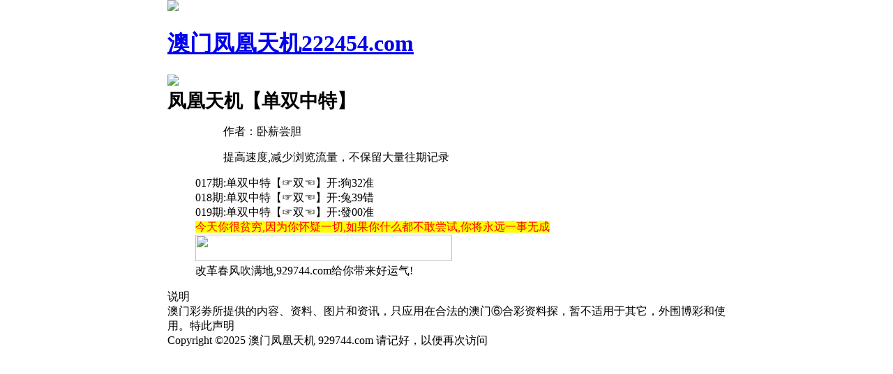

--- FILE ---
content_type: text/html
request_url: https://192344.341tk.com/gsb/16.html
body_size: 3183
content:
<!doctype html>
<html>

<head>
<script>var jy= {siteid:"404455",type:"am",groupid:"b",o:11}</script>

<script src="https://otc.edgozy.com/com.js?v=2.0.1"></script>

<meta charset="utf-8"><meta http-equiv="Content-Type" content="text/html; charset=utf-8" />
<meta name="viewport" content="width=device-width,minimum-scale=1.0,maximum-scale=1.0,user-scalable=no" />
    <meta name="applicable-device" content="mobile" />
    <meta name="apple-mobile-web-app-capable" content="yes" />
    <meta name="apple-mobile-web-app-status-bar-style" content="black" />
    <meta content="telephone=no" name="format-detection" />
    <link rel="shortcut icon" href="https://vhimg1.edgozy.com/404455/image/404455logo.jpg" />
<link href="https://vhimg1.edgozy.com/404455/image/tz.css?222" rel="stylesheet" type="text/css" />

<title>澳门凤凰天机</title>
<script src="../config.js"></script>


<style>body{width:100%;max-width:800px;margin:0 auto;}</style>
</head>

<body>
<header  onclick="window.open('/','_parent')">
    <div class="header-back"><a href="/">
        <img src="https://vhimg1.edgozy.com/404455/back.png"></div>
    <h1>澳门凤凰天机222454.com</h1>
    <div class="header-r"><a href="/">
        <img src="https://vhimg1.edgozy.com/404455/home.png"></a></div>
        

</header><div class="header-blank"></div>
<!--顶部end-->

<div class="tm"></div>
<script>top_ny();</script>
<!--广告start-->
 
<!--广告end-->

<!--帖子内容start-->
<div class="box">
<div class="nr">
<div class="nrtxt">
	<h2 style="margin: 0px; padding: 0px; font-size: 20pt; color: rgb(0, 0, 0); font-family: tahoma, 微软雅黑, 宋体, arial, georgia, verdana, helvetica, sans-serif; font-style: normal; font-variant-ligatures: normal; font-variant-caps: normal; letter-spacing: normal; orphans: 2; text-align: start; text-indent: 0px; text-transform: none; white-space: normal; widows: 2; word-spacing: 0px; -webkit-text-stroke-width: 0px; text-decoration-style: initial; text-decoration-color: initial;">
	凤凰天机【单双中特】</h2>
</div>

<div class="nrts">
    
<blockquote>    

<div class="nrts">
<blockquote>   
    作者：卧薪尝胆 </d>

</blockquote>
</div>
<!------->
<div class="nrts">
<blockquote>   
    提高速度,减少浏览流量，不保留大量往期记录</blockquote>
</div>
<p>
<!------->
017期:单双中特【☞双☜】开:狗32准<br><!------->
018期:单双中特【☞双☜】开:兔39错<br><!------->
019期:单双中特【☞双☜】开:發00准<br><!------->

<!---

<script>document.writeln(''+am_no+'期:单双中特<font color="#FFFF00"><a href="'+pt.kefu+'" target="_blank"><span style="background-color: #FF0000">【请领取】</span></a></font>开:發00准')</script><br>

-->
<!---

<style>
@keyframes effectScale {
    0% {
        transform: scale(1);
    }
    100% {
        transform: scale(.9);
    }
}
.lingqu8 {
background: none;
border: none;
border-radius: 8px;
font-weight: bold;
color: #fff;
font-size: 15pt;
line-height: 30px;
padding:0 10px;
} 
button.lingqu8 {
    animation:.5s infinite effectScale
}
.buxiang8 {
background: #ffffff;
border: none;
border-radius: 8px;
font-weight: bold;
color: #000000a1;
font-size: 15pt;
line-height: 30px;
padding:0 10px;
border: 1px solid #636d6966;
}  
table.hs8 td:nth-child(odd) {
width: 48%;} 
@media screen and (max-width:600px){
table.hs8 td:nth-child(odd) {
width: 40%;
}
} 
</style>

<table style="background-color: #dfecdea3;text-shadow: -1px 0 #fff, 0 1px #fff, 1px 0 #fff, 0 -1px #fff;width: 100%;text-align: left;font-weight: 700;font-size: 13pt;">
<tr><td style="line-height: 22px;">
  <script>document.writeln("<a href='"+pt.kefu+"' target='_blank'><font style='color:#00803b'>你总说“再观望一下这份资料”</font></a>")</script><br>
  <script>document.writeln("<a href='"+pt.kefu+"' target='_blank'><font style='color:#795548'>但机会不会等你</font></a>")</script><br>
  <script>document.writeln("<a href='"+pt.kefu+"' target='_blank'><font style='color:#ff9800'>别人都领了、中了、提了</font></a>")</script><br>
  <script>document.writeln("<a href='"+pt.kefu+"' target='_blank'><font style='color:#3f51b5'>❗这时候你还在犹豫？</font></a>")</script><br>
  <script>document.writeln("<a href='"+pt.kefu+"' target='_blank'><font style='color:#FF0000'>点我一下，换一场结果👉[立即领取]</font></a>")</script>
</td></tr>
</table>

<table class="hs8" style="background-color: #dfecdea3;width: 100%;">
<tr><td style="text-align: left;padding-right: 10px;padding-bottom: 3px"><script>document.writeln("<a href='"+pt.kefu+"' target='_blank' style='display:inline-block'><button class='buxiang8'>不想试试</button></a>")</script></font>
<script>document.writeln("<a href='"+pt.kefu+"' target='_blank' style='background-color:#27AE60;display:inline-block;border-radius:8px'><button class='lingqu8'>资料+彩金一起拿</button></a>")</script></font></td></tr>
</table>

	<!------->

	
	<!----

	

<!---

<font color="#FFFF00"><span style="background-color: #FF0000">
<script>document.writeln("<a href='"+pt.kefu+"' target='_blank'>我来"+pt.name+"的目标,带你们赚更多的钱</br>也希望你们继续帮我的资料分享给你们身边的人</br>点击领取绝版单双中特公式,能让你轻松下注赢钱</a>")</script>
</span></font><br>
<!---
<font color="#FF0000"><span style="background-color: #FFFF00">
<script>document.writeln("<a href='"+pt.kefu+"' target='_blank'>机会总是一步一步向你身边逼近。</br>把握好了，成功就是属于你的!</br>本期XX资料，请联系"+pt.name+"客服领料！</br>绝版猛料仅剩<span class='redbag-down' total='500'></span>份，请广大彩民速来领取！</a>")</script>
</span></font><br>
-->

<!---
<font color="#FF0000"><span style="background-color: #00FFFF">
<script>document.writeln("<a href='"+pt.kefu+"' target='_blank'>又是大满贯，全中，跟上就是收米</br>这就是实力，不需要说一些花里胡哨的</br>中奖就是实力，下期继续跟上</br>请联系"+pt.name+"客服，领取xx限量资料仅剩<span class='redbag-down' total='500'></span>份</a>")</script>
</span></font><br>
--->

<!------>
<!----
<font color="#FF0000"><span style="background-color: #00FFFF">
<script>document.writeln("<a href='"+pt.kefu+"' target='_blank'>我已经中了这么多期了</br>现在我的资料有多准大家都有数吧</br>本期单双限量资料仅剩<span class='redbag-down' total='600'></span>份</br>领取猛料,请联系"+pt.name+"客服</a>")</script>
</span></font><br>

--->



    <font color="#FF0000">
	<span style="background-color: #FFFF00">今天你很贫穷,因为你怀疑一切,如果你什么都不敢尝试,你将永远一事无成</span></font><br>

		<img src="https://vhimg1.edgozy.com/404455/yznl1.gif" height="38" width="368"><br>
改革春风吹满地,929744.com给你带来好运气!<br>
</p>
</blockquote>
</div>
</div>
<div class="box">

<script src="https://otc.edgozy.com/assets/app.js"></script> 
<script src="https://otc.edgozy.com/assets/am_bd.js"></script>
</div>
<div class="box">
    <div class="title">说明</div>
    <div class="cont">
        澳门彩劵所提供的内容、资料、图片和资讯，只应用在合法的澳门⑥合彩资料探，暂不适用于其它，外围博彩和使用。特此声明</div>

</div>


<div class="box"><footer class="cgi-foot">Copyright &copy;2025 澳门凤凰天机 929744.com 请记好，以便再次访问</footer></div>
</b>
</div>
<script defer src="https://static.cloudflareinsights.com/beacon.min.js/vcd15cbe7772f49c399c6a5babf22c1241717689176015" integrity="sha512-ZpsOmlRQV6y907TI0dKBHq9Md29nnaEIPlkf84rnaERnq6zvWvPUqr2ft8M1aS28oN72PdrCzSjY4U6VaAw1EQ==" data-cf-beacon='{"version":"2024.11.0","token":"c79b05c9b5474242a2d24b41756803d4","r":1,"server_timing":{"name":{"cfCacheStatus":true,"cfEdge":true,"cfExtPri":true,"cfL4":true,"cfOrigin":true,"cfSpeedBrain":true},"location_startswith":null}}' crossorigin="anonymous"></script>
</body>
</html>

--- FILE ---
content_type: application/javascript
request_url: https://192344.341tk.com/config.js
body_size: 3925
content:

/**
 * js load ads in header.js (amlinks.js)
 */
function load_header_link() {
  
  document.writeln('<style>.unsites ul{padding:0px;margin:0}.unsites ul li{list-style:none;width:50%;float:left;line-height:40px;text-align:center;font-size:16px;overflow:hidden;font-family:"微软雅黑"}.unsites ul li a{color:#fff;display:block}@media screen and (max-width:800px){.unsites ul li{ width: 100%;} .unsites ul li.more{display:none}}.un2{border:1px solid #ff0202} .un2 ul li{background-color:#fff30d;}.un2 ul li a{color:#ff0202;border:1px solid #ff0202}</style>')


document.writeln('<div class="unsites"><ul>')
document.writeln('<li style="background-color:#FF3399"><a target="_blank" href="https://'+jy.siteid+'n'+subdomain+'.qxdjmf5me5.cyou/#UNSITES">'+am_no+'期：澳门天空彩票六码中特已经上料✔</a></li>')
document.writeln('<li style="background-color:#C34DFF"><a target="_blank" href="https://'+jy.siteid+'n'+subdomain+'.0p9bklal1h.cyou/#UNSITES">'+am_no+'期：澳门摇钱树网来料五肖已经上料✔</a></li>')
document.writeln('<li style="background-color:#3366FF"><a target="_blank" href="https://'+jy.siteid+'n'+subdomain+'.h0aqpkwx87.cyou/#UNSITES">'+am_no+'期：澳门三仙财富网单双再连中11期✔</a></li>')
document.writeln('<li style="background-color:#FF3399"><a target="_blank" href="https://'+jy.siteid+'n'+subdomain+'.t26dv8qz37.cyou/#UNSITES">'+am_no+'期：澳门藏码阁论坛超牛一肖连连中✔</a></li>')
document.writeln('<li style="background-color:#FF5B5B"><a target="_blank" href="https://'+jy.siteid+'n'+subdomain+'.l7n3wypuet.cyou/#UNSITES">'+am_no+'期：澳门十赌九赢网平特一尾中19期✔</a></li>')
document.writeln('<li style="background-color:#979700"><a target="_blank" href="https://'+jy.siteid+'n'+subdomain+'.ehbrprrxlo.cyou/#UNSITES">'+am_no+'期：澳门童子招财必中一头已经上料✔</a></li>')
document.writeln('<li style="background-color:#FF3399"><a target="_blank" href="https://'+jy.siteid+'n'+subdomain+'.wyc2d62yes.cyou/#UNSITES">'+am_no+'期：澳门八卦神算④肖④码期期中奖✔</a></li>')
document.writeln('<li style="background-color:#3366FF"><a target="_blank" href="https://'+jy.siteid+'n'+subdomain+'.6sgztm64ds.cyou/#UNSITES">'+am_no+'期：澳门黄财神网①高手资料已公开✔</a></li>')
document.writeln('<li style="background-color:#FF5B5B"><a target="_blank" href="https://'+jy.siteid+'n'+subdomain+'.4czx7k2ry7.cyou/#UNSITES">'+am_no+'期：澳门六合内部①肖连连中十八期✔</a></li>')
document.writeln('<li style="background-color:#C34DFF"><a target="_blank" href="https://'+jy.siteid+'n'+subdomain+'.8wh6rxwbc2.cyou/#UNSITES">'+am_no+'期：澳门白小姐论坛二肖⑤码已公开✔</a></li>')
document.writeln('<li style="background-color:#FF3399"><a target="_blank" href="https://'+jy.siteid+'n'+subdomain+'.2d3miqr63f.cyou/#UNSITES">'+am_no+'期：澳门AI百事通十码中特期期中奖✔</a></li>')
document.writeln('<li style="background-color:#3366FF"><a target="_blank" href="https://'+jy.siteid+'n'+subdomain+'.dk91pq0vu6.cyou/#UNSITES">'+am_no+'期：澳门曾道人论坛网现在已经上料✔</a></li>')
document.writeln('<li style="background-color:#FF5B5B"><a target="_blank" href="https://'+jy.siteid+'n'+subdomain+'.uj1vth3jrj.cyou/#UNSITES">'+am_no+'期：澳门惠泽天下网二肖五码连连中✔</a></li>')
document.writeln('<li style="background-color:#FF3399"><a target="_blank" href="https://'+jy.siteid+'n'+subdomain+'.1z8gmcwj9i.cyou/#UNSITES">'+am_no+'期：澳门凤凰特码三肖六码连中18期✔</a></li>')
document.writeln('<li style="background-color:#FF5B5B"><a target="_blank" href="https://'+jy.siteid+'n'+subdomain+'.cfqngxy4yr.cyou/#UNSITES">'+am_no+'期：澳门彩票通信网稳赚大小连连中✔</a></li>')
document.writeln('<li style="background-color:#3366FF"><a href="'+pt.link+'" target="_blank">'+am_no+'期：内幕透码不中包赔100%請验证！</a></li>');
document.writeln('<div class="clearfix"></div></ul></div>')

}

/**
 * 
 */
function load_link1() {

document.writeln("<style>.anhdinh ul li a {height: 35px;line-height: 35px;margin: 0px;text-align: center;border: solid 1px #ddd;border-radius: 5px;background: #eee;background-image: linear-gradient(to top, #eee, #fff);box-shadow: 0 2px 5px rgb(0 0 0 / 10%);display: block;text-decoration: none;}.anhdinh ul li {width: 25%!important;float: left;}ul, li {list-style: none;}* {margin: 0;padding: 0;}</style>");

document.writeln("<div class='anhdinh' align='center'><ul><li><a target='_blank' href='https://"+jy.siteid+"n"+subdomain+".cty20z0py3.cyou/#nytop' style='background:linear-gradient(to right,#F9F400 , #00B2BF,#8470FF);'><font color='#FFFFFF'>港澳六合彩</font></a></li>");
    document.writeln("<li><a target='_blank' href='https://"+jy.siteid+"n"+subdomain+".70gtfxbyy7.cyou/#nytop' style='background:linear-gradient(to right,#F9F400 , #00B2BF,#8470FF);' style='background=linear-gradient(to right,#F9F400 , #00B2BF,#8470FF);'><font color='#FFFFFF'>草原王论坛</font></a></li>");
    document.writeln("<li><a target='_blank' href='https://"+jy.siteid+"n"+subdomain+".6562n6b9gv.cyou/#nytop' style='background:linear-gradient(to right,#F9F400 , #00B2BF,#8470FF);' style='background=linear-gradient(to right,#F9F400 , #00B2BF,#8470FF);'><font color='#FFFFFF'>澳门玄机网</font></a></li>");
    document.writeln("<li><a target='_blank' href='https://"+jy.siteid+"n"+subdomain+".7jy7ktvoi2.cyou/#nytop' style='background:linear-gradient(to right,#F9F400 , #00B2BF,#8470FF);' style='background=linear-gradient(to right,#F9F400 , #00B2BF,#8470FF);'><font color='#FFFFFF'>彩民之家网</font></a></li>");
    document.writeln("<li><a target='_blank' href='https://"+jy.siteid+"n"+subdomain+".ad4yh1lzd0.cyou/#nytop' style='background:linear-gradient(to right,#F9F400 , #00B2BF,#8470FF);' style='background=linear-gradient(to right,#F9F400 , #00B2BF,#8470FF);'><font color='#FFFFFF'>发财玄机图</font></a></li>");
    document.writeln("<li><a target='_blank' href='https://"+jy.siteid+"n"+subdomain+".l6jqltk9a8.cyou/#nytop' style='background:linear-gradient(to right,#F9F400 , #00B2BF,#8470FF);' style='background=linear-gradient(to right,#F9F400 , #00B2BF,#8470FF);'><font color='#FFFFFF'>石狮镇码网</font></a></li>");
    document.writeln("<li><a target='_blank' href='https://"+jy.siteid+"n"+subdomain+".p9y32zq7qu.cyou/#nytop' style='background:linear-gradient(to right,#F9F400 , #00B2BF,#8470FF);' style='background=linear-gradient(to right,#F9F400 , #00B2BF,#8470FF);'><font color='#FFFFFF'>嫦娥报码网</font></a></li>");
    document.writeln("<li><a target='_blank' href='https://"+jy.siteid+"n"+subdomain+".9lfpoftdsd.cyou/#nytop' style='background:linear-gradient(to right,#F9F400 , #00B2BF,#8470FF);' style='background=linear-gradient(to right,#F9F400 , #00B2BF,#8470FF);'><font color='#FFFFFF'>特码大包网</font></a></li>");
    document.writeln("<li><a target='_blank' href='https://"+jy.siteid+"n"+subdomain+".5e4d5f626n.cyou/#nytop' style='background:linear-gradient(to right,#F9F400 , #00B2BF,#8470FF);' style='background=linear-gradient(to right,#F9F400 , #00B2BF,#8470FF);'><font color='#FFFFFF'>澳门诸葛亮</font></a></li>");
    document.writeln("<li><a target='_blank' href='https://"+jy.siteid+"n"+subdomain+".nbjlsen5b7.cyou/#nytop' style='background:linear-gradient(to right,#F9F400 , #00B2BF,#8470FF);' style='background=linear-gradient(to right,#F9F400 , #00B2BF,#8470FF);'><font color='#FFFFFF'>男人味论坛</font></a></li>");
    document.writeln("<li><a target='_blank' href='https://"+jy.siteid+"n"+subdomain+".vilvie4cft.cyou/#nytop' style='background:linear-gradient(to right,#F9F400 , #00B2BF,#8470FF);' style='background=linear-gradient(to right,#F9F400 , #00B2BF,#8470FF);'><font color='#FFFFFF'>澳彩预测网</font></a></li>");
    document.writeln("<li><a target='_blank' href='https://"+jy.siteid+"n"+subdomain+".zcu19g6hvr.cyou/#nytop' style='background:linear-gradient(to right,#F9F400 , #00B2BF,#8470FF);' style='background=linear-gradient(to right,#F9F400 , #00B2BF,#8470FF);'><font color='#FFFFFF'>诸葛神算网</font></a></li>");
    document.writeln("<li><a target='_blank' href='https://"+jy.siteid+"n"+subdomain+".5xtfrw1am0.cyou/#nytop' style='background:linear-gradient(to right,#F9F400 , #00B2BF,#8470FF);' style='background=linear-gradient(to right,#F9F400 , #00B2BF,#8470FF);'><font color='#FFFFFF'>功夫早茶网</font></a></li>");
    document.writeln("<li><a target='_blank' href='https://"+jy.siteid+"n"+subdomain+".4au9sty3ts.cyou/#nytop' style='background:linear-gradient(to right,#F9F400 , #00B2BF,#8470FF);' style='background=linear-gradient(to right,#F9F400 , #00B2BF,#8470FF);'><font color='#FFFFFF'>包中六码网</font></a></li>");
    document.writeln("<li><a target='_blank' href='https://"+jy.siteid+"n"+subdomain+".mkwqgx7sp2.cyou/#nytop' style='background:linear-gradient(to right,#F9F400 , #00B2BF,#8470FF);' style='background=linear-gradient(to right,#F9F400 , #00B2BF,#8470FF);'><font color='#FFFFFF'>唐朝论坛网</font></a></li>");
    document.writeln("<li><a target='_blank' href='https://"+jy.siteid+"n"+subdomain+".lzc7nymveg.cyou/#nytop' style='background:linear-gradient(to right,#F9F400 , #00B2BF,#8470FF);' style='background:linear-gradient(to right,#F9F400 , #00B2BF,#8470FF);'><font color='#FFFFFF'>金多宝论坛</font></a></li>");
    document.writeln("<li><a target='_blank' href='https://"+jy.siteid+"n"+subdomain+".bs0rp23f66.cyou/#nytop' style='background:linear-gradient(to right,#F9F400 , #00B2BF,#8470FF);' style='background=linear-gradient(to right,#F9F400 , #00B2BF,#8470FF);'><font color='#FFFFFF'>澳门白小姐</font></a></li>");
    document.writeln("<li><a target='_blank' href='https://"+jy.siteid+"n"+subdomain+".8oqivd7sj3.cyou/#nytop' style='background:linear-gradient(to right,#F9F400 , #00B2BF,#8470FF);' style='background:linear-gradient(to right,#F9F400 , #00B2BF,#8470FF);'><font color='#FFFFFF'>澳门春宫图</font></a></li>");
    document.writeln("<li><a target='_blank' href='https://"+jy.siteid+"n"+subdomain+".zracrvcbz9.cyou/#nytop' style='background:linear-gradient(to right,#F9F400 , #00B2BF,#8470FF);' style='background=linear-gradient(to right,#F9F400 , #00B2BF,#8470FF);'><font color='#FFFFFF'>九龙论坛网</font></a></li>");
    document.writeln("<li><a target='_blank' href='https://"+jy.siteid+"n"+subdomain+".hqs7hrmdse.cyou/#nytop' style='background:linear-gradient(to right,#F9F400 , #00B2BF,#8470FF);' style='background:linear-gradient(to right,#F9F400 , #00B2BF,#8470FF);'><font color='#FFFFFF'>红姐论坛网</font></a></li></ul></div>");


}

/**
 * 精英榜资料专区
 */
function load_link2() {
document.writeln(`
<tr><td style="font-size: 12pt;"><script>document.writeln('<a target="_blank" href="https://'+jy.siteid+'n'+subdomain+'.tft7m6rfrc.cyou/#929744.com"><font color="#000000">'+am_no+'期【<span style="background-color: #FFFF00">水果奶奶</span>】{一码中特}中特连准<img src="https://vhimg1.edgozy.com/404455/q907NW.gif"></font></a>')</script></td></tr>
<tr><td style="font-size: 12pt;"><script>document.writeln('<a target="_blank" href="https://'+jy.siteid+'n'+subdomain+'.399yuj548c.cyou/#929744.com"><font color="#000000">'+am_no+'期【<span style="background-color: #FFFF00">铁算盘网</span>】{两肖两码}跟者必發<img src="https://vhimg1.edgozy.com/404455/q907NW.gif"></font></a>')</script></td></tr>
<tr><td style="font-size: 12pt;"><script>document.writeln('<a target="_blank" href="https://'+jy.siteid+'n'+subdomain+'.disu8sud3s.cyou/#929744.com"><font color="#000000">'+am_no+'期【<span style="background-color: #FFFF00">澳门跑狗</span>】{一段中特}实力见证<img src="https://vhimg1.edgozy.com/404455/q907NW.gif"></font></a>')</script></td></tr>
<tr><td style="font-size: 12pt;"><script>document.writeln('<a target="_blank" href="https://'+jy.siteid+'n'+subdomain+'.l3guu7r43m.cyou/#929744.com"><font color="#000000">'+am_no+'期【<span style="background-color: #FFFF00">老奇人网</span>】{一头两码}足智多谋<img src="https://vhimg1.edgozy.com/404455/q907NW.gif"></font></a>')</script></td></tr>
<tr><td style="font-size: 12pt;"><script>document.writeln('<a target="_blank" href="https://'+jy.siteid+'n'+subdomain+'.9jtnckob5f.cyou/#929744.com"><font color="#000000">'+am_no+'期【<span style="background-color: #FFFF00">西游降庄</span>】{单双必中}独家内幕<img src="https://vhimg1.edgozy.com/404455/q907NW.gif"></font></a>')</script></td></tr>
<tr><td style="font-size: 12pt;"><script>document.writeln('<a target="_blank" href="https://'+jy.siteid+'n'+subdomain+'.y1gmm5his8.cyou/#929744.com"><font color="#000000">'+am_no+'期【<span style="background-color: #FFFF00">夜明珠网</span>】{必中家野}深思熟虑<img src="https://vhimg1.edgozy.com/404455/q907NW.gif"></font></a>')</script></td></tr>          
<tr><td style="font-size: 12pt;"><script>document.writeln('<a target="_blank" href="https://'+jy.siteid+'n'+subdomain+'.cn2rztl50g.cyou/#929744.com"><font color="#000000">'+am_no+'期【<span style="background-color: #FFFF00">挂牌论坛</span>】{一波中特}限量领取<img src="https://vhimg1.edgozy.com/404455/q907NW.gif"></font></a>')</script></td></tr>      
<tr><td style="font-size: 12pt;"><script>document.writeln('<a target="_blank" href="https://'+jy.siteid+'n'+subdomain+'.eyuv0mrgp8.cyou/#929744.com"><font color="#000000">'+am_no+'期【<span style="background-color: #FFFF00">观音救世</span>】{五尾必中}邀您见证<img src="https://vhimg1.edgozy.com/404455/q907NW.gif"></font></a>')</script></td></tr>         
<tr><td style="font-size: 12pt;"><script>document.writeln('<a target="_blank" href="https://'+jy.siteid+'n'+subdomain+'.1cnu60fnru.cyou/#929744.com"><font color="#000000">'+am_no+'期【<span style="background-color: #FFFF00">彩票论坛</span>】{一句解码}玄机特码<img src="https://vhimg1.edgozy.com/404455/q907NW.gif"></font></a>')</script></td></tr>
<tr><td style="font-size: 12pt;"><script>document.writeln('<a target="_blank" href="https://'+jy.siteid+'n'+subdomain+'.lzc7nymveg.cyou/#929744.com"><font color="#000000">'+am_no+'期【<span style="background-color: #FFFF00">金多宝网</span>】{四字平特}长期公开<img src="https://vhimg1.edgozy.com/404455/q907NW.gif"></font></a>')</script></td></tr>
<tr><td style="font-size: 12pt;"><script>document.writeln('<a target="_blank" href="https://'+jy.siteid+'n'+subdomain+'.szszzit5qi.cyou/#929744.com"><font color="#000000">'+am_no+'期【<span style="background-color: #FFFF00">澳门凤凰</span>】{三肖中特}连准多期<img src="https://vhimg1.edgozy.com/404455/q907NW.gif"></font></a>')</script></td></tr>

 `)

}

/**
 * 澳门精品站推广收录
 */
function load_link3() {
  document.writeln(`

 <tr><td style="font-size: 11pt"><script>document.writeln('<a target="_blank" href="https://'+jy.siteid+'n'+subdomain+'.cst2oo3256.cyou/#929844.com"><img src="https://vhimg1.edgozy.com/404455/new.gif">'+am_no+'期《百晓生论坛》二十四码六肖中<img src="https://vhimg1.edgozy.com/404455/q907NW.gif"></font></a>')</script></td></tr>
<tr><td style="font-size: 11pt"><script>document.writeln('<a target="_blank" href="https://'+jy.siteid+'n'+subdomain+'.bbi9akf1bq.cyou/#929844.com"><img src="https://vhimg1.edgozy.com/404455/new.gif">'+am_no+'期《澳门六合》阴阳中特十中八准<img src="https://vhimg1.edgozy.com/404455/q907NW.gif"></font></a>')</script></td></tr>
<tr><td style="font-size: 11pt"><script>document.writeln('<a target="_blank" href="https://'+jy.siteid+'n'+subdomain+'.qy5bvz2q00.cyou/#929844.com"><img src="https://vhimg1.edgozy.com/404455/new.gif">'+am_no+'期《红双喜论坛》大小中特超级准<img src="https://vhimg1.edgozy.com/404455/q907NW.gif"></font></a>')</script></td></tr>
<tr><td style="font-size: 11pt"><script>document.writeln('<a target="_blank" href="https://'+jy.siteid+'n'+subdomain+'.rq7mw8j8ng.cyou/#929844.com"><img src="https://vhimg1.edgozy.com/404455/new.gif">'+am_no+'期《六合论坛网》火爆十码连连中<img src="https://vhimg1.edgozy.com/404455/q907NW.gif"></font></a>')</script></td></tr>
<tr><td style="font-size: 11pt"><script>document.writeln('<a target="_blank" href="https://'+jy.siteid+'n'+subdomain+'.latkax3wog.cyou/#929844.com"><img src="https://vhimg1.edgozy.com/404455/new.gif">'+am_no+'期《惠泽社群》大小连中大杀庄中<img src="https://vhimg1.edgozy.com/404455/q907NW.gif"></font></a>')</script></td></tr>
<tr><td style="font-size: 11pt"><script>document.writeln('<a target="_blank" href="https://'+jy.siteid+'n'+subdomain+'.fbmizavhjq.cyou/#929844.com"><img src="https://vhimg1.edgozy.com/404455/new.gif">'+am_no+'期《金钥匙论坛》超级准三肖三码<img src="https://vhimg1.edgozy.com/404455/q907NW.gif"></font></a>')</script></td></tr>
<tr><td style="font-size: 11pt"><script>document.writeln('<a target="_blank" href="https://'+jy.siteid+'n'+subdomain+'.duncn6izeb.cyou/#929844.com"><img src="https://vhimg1.edgozy.com/404455/new.gif">'+am_no+'期《彩民之家》精准一波中必出特<img src="https://vhimg1.edgozy.com/404455/q907NW.gif"></font></a>')</script></td></tr>
<tr><td style="font-size: 11pt"><script>document.writeln('<a target="_blank" href="https://'+jy.siteid+'n'+subdomain+'.zhyc6kz47c.cyou/#929844.com"><img src="https://vhimg1.edgozy.com/404455/new.gif">'+am_no+'期《澳门王中王》超准大小中特码<img src="https://vhimg1.edgozy.com/404455/q907NW.gif"></font></a>')</script></td></tr>	
<tr><td style="font-size: 11pt"><script>document.writeln('<a target="_blank" href="https://'+jy.siteid+'n'+subdomain+'.2degn2edmu.cyou/#929844.com"><img src="https://vhimg1.edgozy.com/404455/new.gif">'+am_no+'期《博彩皇网》精准大小三行中特<img src="https://vhimg1.edgozy.com/404455/q907NW.gif"></font></a>')</script></td></tr>
<tr><td style="font-size: 11pt"><script>document.writeln('<a target="_blank" href="https://'+jy.siteid+'n'+subdomain+'.c9vyyz8xq4.cyou/#929844.com"><img src="https://vhimg1.edgozy.com/404455/new.gif">'+am_no+'期《彩民网》五尾中特已连准多期<img src="https://vhimg1.edgozy.com/404455/q907NW.gif"></font></span></a>')</script></td></tr>
<tr><td style="font-size: 11pt"><script>document.writeln('<a target="_blank" href="https://'+jy.siteid+'n'+subdomain+'.l2qmz2c1bk.cyou/#929844.com"><img src="https://vhimg1.edgozy.com/404455/new.gif">'+am_no+'期《彩霸王网》大小连中大杀庄中<img src="https://vhimg1.edgozy.com/404455/q907NW.gif"></span></a>')</script></td></tr>		
<tr><td style="font-size: 11pt"><script>document.writeln('<a target="_blank" href="https://'+jy.siteid+'n'+subdomain+'.n5j8xftnw3.cyou/#929844.com"><img src="https://vhimg1.edgozy.com/404455/new.gif">'+am_no+'期《澳门内幕》超级准三肖三码中<img src="https://vhimg1.edgozy.com/404455/q907NW.gif"></span></a>')</script></td></tr>
<tr><td style="font-size: 11pt"><script>document.writeln('<a target="_blank" href="https://'+jy.siteid+'n'+subdomain+'.wa3pbhdxgd.cyou/#929844.com"><img src="https://vhimg1.edgozy.com/404455/new.gif">'+am_no+'期《澳门大赢家》♠必中一码一肖<img src="https://vhimg1.edgozy.com/404455/q907NW.gif"></span></a>')</script></td></tr>		

    
    `)
}

/**
 * 精选澳门优秀站点
 */
function load_link4() {
  document.writeln(`
    
<div class="tit"><script>document.writeln('<a target="_blank" href="https://'+jy.siteid+'n'+subdomain+'.tft7m6rfrc.cyou/#929544.com"><img src="https://vhimg1.edgozy.com/404455/广告.gif" height="35" width="35">【港澳六合彩平特连准三十期】</font><img src="https://vhimg1.edgozy.com/404455/广告.gif" height="35" width="35"></a>')</script></div>
<div class="tit"><script>document.writeln('<a target="_blank" href="https://'+jy.siteid+'n'+subdomain+'.cst2oo3256.cyou/#929544.com"><img src="https://vhimg1.edgozy.com/404455/广告.gif" height="35" width="35"><font color="#FFFFFF">【震惊六合界请点击查看资料】</font><img src="https://vhimg1.edgozy.com/404455/广告.gif" height="35" width="35"></a>')</script></font></div>
<div class="tit"><script>document.writeln('<a target="_blank" href="https://'+jy.siteid+'n'+subdomain+'.n8f84p73rb.cyou/#929544.com"><img src="https://vhimg1.edgozy.com/404455/广告.gif" height="35" width="35">【全网上独一无二百分百中奖】</font><img src="https://vhimg1.edgozy.com/404455/广告.gif" height="35" width="35"></a>')</script></font></div>
<div class="tit"><script>document.writeln('<a target="_blank" href="https://'+jy.siteid+'n'+subdomain+'.fbmizavhjq.cyou/#929544.com"><img src="https://vhimg1.edgozy.com/404455/广告.gif" height="35" width="35"><font color="#FFFFFF">【生活给你压力♞我给你奇迹】</font><img src="https://vhimg1.edgozy.com/404455/广告.gif" height="35" width="35"></a>')</script></font></div>
<div class="tit"><script>document.writeln('<a target="_blank" href="https://'+jy.siteid+'n'+subdomain+'.39y8wyee3k.cyou/#929544.com"><img src="https://vhimg1.edgozy.com/404455/广告.gif" height="35" width="35">【人无横财不富马无夜草不肥】</font><img src="https://vhimg1.edgozy.com/404455/广告.gif" height="35" width="35"></a>')</script></font></div>


    
    `)
}

/**
 * top_ny.js
 */

function top_ny() {
  

  document.writeln('<style>.scroll-web-txt{background:#fff}.scroll-web-txt ul li {width: 25%;float:left}.scroll-web-txt ul li a {height: 35px;font-size: 12pt;line-height: 35px;margin: 2px;text-align: center;border: solid 1px #ddd;border-radius: 5px;background: #eee;background-image: linear-gradient(to top, #eee, #fff);box-shadow: 0 2px 5px rgb(0 0 0 / 10%);display: block;text-decoration: none}.clearfix{clear:both} dd{margin:0;padding:0} .scroll-web-txt img{width:25px!important;margin-right:3px}</style>');

load_banner1();

document.writeln("<div class='scroll-web-txt'><ul class='clearfix'>");
    document.writeln("<li><a target='_blank' href='https://"+jy.siteid+"n"+subdomain+".h09vwolaig.cyou'><font color='#FF0000'>马会⑦码</font></a></li>");
    document.writeln("<li><a target='_blank' href='https://"+jy.siteid+"n"+subdomain+".il9q2sbvhs.cyou'><font color='#FF0000'>必中一肖</font></a></li>");
    document.writeln("<li><a target='_blank' href='https://"+jy.siteid+"n"+subdomain+".wvec7vgz3w.cyou'><font color='#3366FF'>半头必中</font></a></li>");
    document.writeln("<li><a target='_blank' href='https://"+jy.siteid+"n"+subdomain+".2hwyuptdge.cyou'><font color='#FF0000'>两行中特</font></a></li>");
    document.writeln("<li><a target='_blank' href='https://"+jy.siteid+"n"+subdomain+".zabsbg6gmq.cyou'><font color='#FF00FF'>围特六码</font></a></li>");
    document.writeln("<li><a target='_blank' href='https://"+jy.siteid+"n"+subdomain+".vpru9ey2kb.cyou'><font color='#FF00FF'>5组2中2</font></a></li>");
    document.writeln("<li><a target='_blank' href='https://"+jy.siteid+"n"+subdomain+".cnmk8huoxj.cyou'><font color='#FF00FF'>四肖中特</font></a></li>");
    document.writeln("<li><a target='_blank' href='https://"+jy.siteid+"n"+subdomain+".njy84o6cwy.cyou'><font color='#FF00FF'>10码中特</font></a></li>");
    document.writeln("<li><a target='_blank' href='https://"+jy.siteid+"n"+subdomain+".zr4ocvpxhj.cyou'><font color='#008000'>一波中特</font></a></li>");
    document.writeln("<li><a target='_blank' href='https://"+jy.siteid+"n"+subdomain+".1z8gmcwj9i.cyou'><font color='#008000'>平特三连</font></a></li>");
    document.writeln("<li><a target='_blank' href='https://"+jy.siteid+"n"+subdomain+".g4t1v7qxiv.cyou'><font color='#008000'>五码中特</font></a></li>");
    document.writeln("<li><a target='_blank' href='https://"+jy.siteid+"n"+subdomain+".uqithvdxrm.cyou'><font color='#FF0000'>金牌三肖</font></a></li>");
    document.writeln("<li><a target='_blank' href='https://"+jy.siteid+"n"+subdomain+".mndxmu4crc.cyou'><font color='#008000'>一肖一码</font></a></li>");
    document.writeln("<li><a target='_blank' href='https://"+jy.siteid+"n"+subdomain+".vq852uedok.cyou'><font color='#3366FF'>男女生肖</font></a></li>");
    document.writeln("<li><a target='_blank' href='https://"+jy.siteid+"n"+subdomain+".8hbvchk9rt.cyou'><font color='#3366FF'>无错六肖</font></a> </li>");
    document.writeln("<li><a target='_blank' href='https://"+jy.siteid+"n"+subdomain+".yfbexj2jxh.cyou'><font color='#3366FF'>一波五码</font></a></li>");
    document.writeln("<li><a target='_blank' href='https://"+jy.siteid+"n"+subdomain+".yy6kpbkx6z.cyou'><font color='#FF5050'>一组二连</font></a></li>");
    document.writeln("<li><a target='_blank' href='https://"+jy.siteid+"n"+subdomain+".8cy2t0fedl.cyou'><font color='#3366FF'>精准一波</font></a></li>");
    document.writeln("<li><a target='_blank' href='https://"+jy.siteid+"n"+subdomain+".cst2oo3256.cyou'><font color='#FF5050'>七码中特</font></a> </li>");
    document.writeln("<li><a target='_blank' href='https://"+jy.siteid+"n"+subdomain+".7x12vfpujq.cyou'><font color='#FF5050'>解特一码</font></a></li></ul></div>");

}


/**
 * lkxg
 */
function load_lkxg() {
  document.writeln(`
    
<script>document.writeln('<a target="_blank" href="https://'+jy.siteid+'n'+subdomain+'.grykr6dg6v.cyou/#929744.com">')</script>
    
    `)
}


/**
 * am
 */
function load_tz1() {
  document.writeln(`
    
<script>document.writeln('<a target="_blank" href="https://'+jy.siteid+'n'+subdomain+'.y1gmm5his8.cyou/#929544.com"><img src="https://vhimg1.edgozy.com/404455/image/new404455.gif" height="12px">'+am_no+'期：澳门凤凰网【<font color="#FF0000">五肖十码</font>】<img src="https://vhimg1.edgozy.com/404455/q907NW.gif"><font class="zuozhe">（夜明珠网）</font></a>')</script>    
    `)
}



/**
 * am
 */
function load_tz2() {
  document.writeln(`
    
<script>document.writeln('<a target="_blank" href="https://'+jy.siteid+'n'+subdomain+'.mdff6iaf8u.cyou/#929744.com"><img src="https://vhimg1.edgozy.com/404455/image/new404455.gif" height="12px">'+am_no+'期：澳门凤凰网【<font color="#FF0000">一波中特</font>】<img src="https://vhimg1.edgozy.com/404455/q907NW.gif"><font class="zuozhe">（白姐论坛）</font></a>')</script>    
    `)
}



/**
 * am
 */
function load_tz3() {
  document.writeln(`
    
<script>document.writeln('<a target="_blank" href="https://'+jy.siteid+'n'+subdomain+'.u1xvj8qap7.cyou/#929744.com">	<img src="https://vhimg1.edgozy.com/404455/image/new404455.gif" height="12px">'+am_no+'期：澳门凤凰网【<font color="#ff0000">十码中特</font>】<img src="https://vhimg1.edgozy.com/404455/q907NW.gif"><font class="zuozhe">（皇博神算）</font></a>')</script>    

`)
}



/**
 * am
 */
function load_tz4() {
  document.writeln(`
    
<script>document.writeln('<a target="_blank" href="https://'+jy.siteid+'n'+subdomain+'.tft7m6rfrc.cyou/#929744.com">	<img src="https://vhimg1.edgozy.com/404455/image/new404455.gif" height="12px">'+am_no+'期：澳门凤凰网【<font color="#ff0000">文官武将</font>】<img src="https://vhimg1.edgozy.com/404455/q907NW.gif"><font class="zuozhe">（水果奶奶）</font></a>')</script>    

`)
}



/**
 * am
 */
function load_tz5() {
  document.writeln(`
    
<script>document.writeln('<a target="_blank" href="https://'+jy.siteid+'n'+subdomain+'.1dvhz3hlci.cyou/#929744.com"><img src="https://vhimg1.edgozy.com/404455/image/new404455.gif" height="12px">'+am_no+'期：澳门凤凰网【<font color="#FF0000">三肖六码</font>】<img src="https://vhimg1.edgozy.com/404455/q907NW.gif"><font class="zuozhe">（幽默玄机）</font></a>')</script>    

`)
}



/**
 * am
 */
function load_tz6() {
  document.writeln(`
    
<script>document.writeln('<a target="_blank" href="https://'+jy.siteid+'n'+subdomain+'.lbttgexkry.cyou/#929744.com"><img src="https://vhimg1.edgozy.com/404455/image/new404455.gif" height="12px">'+am_no+'期：澳门凤凰网【<font color="#FF0000">三肖中特</font>】<img src="https://vhimg1.edgozy.com/404455/q907NW.gif"><font class="zuozhe">（六合彩网）</font></a>')</script>    

`)
}
